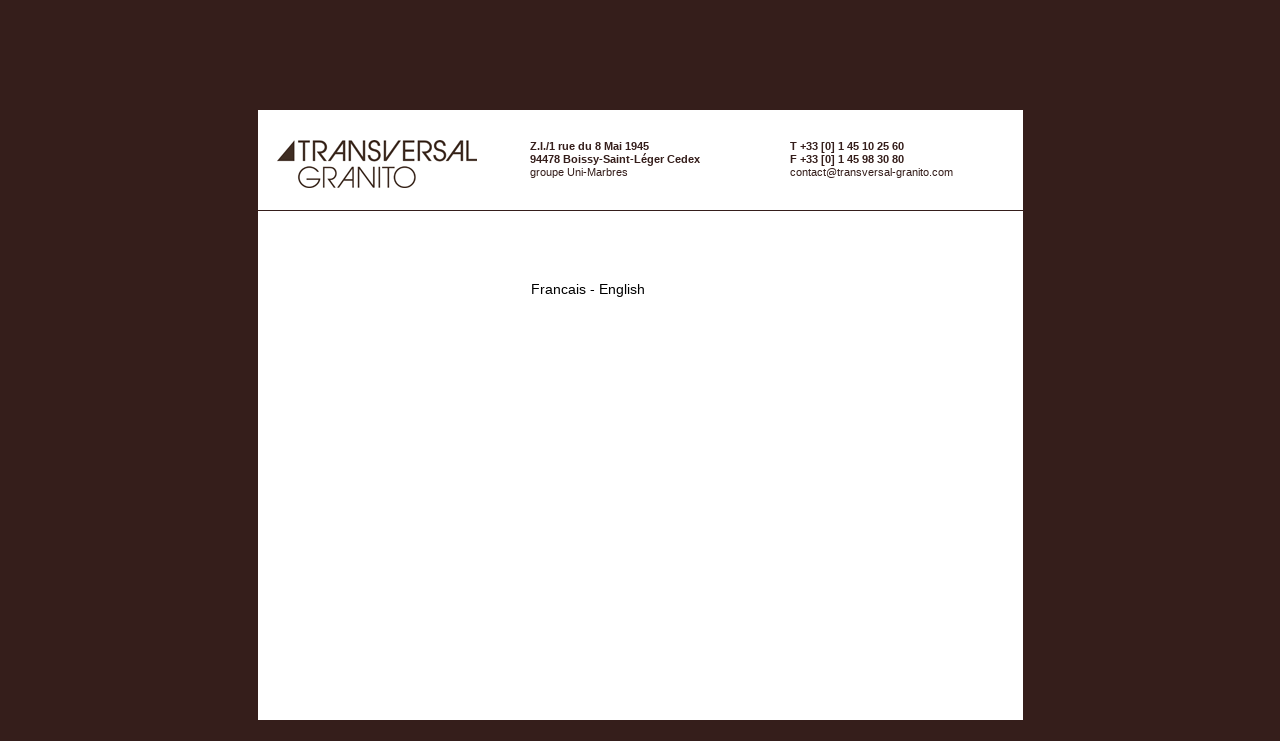

--- FILE ---
content_type: text/html; charset=utf-8
request_url: http://www.transversal-granito.com/
body_size: 2188
content:


<!DOCTYPE html PUBLIC "-//W3C//DTD XHTML 1.0 Transitional//EN" "http://www.w3.org/TR/xhtml1/DTD/xhtml1-transitional.dtd">
<html xmlns="http://www.w3.org/1999/xhtml">
<head>
<meta name="author" content="Our Company Ltd." />
<meta name="keywords" content="transversalgranito, granito, revêtement sol, marbre, unimarbres" />
<meta name="description" content="transversalgranito" />
<!--[if IE]> <link rel='shortcut icon' href='/favicon.ico' /> <![endif]-->

<link rel='icon' type='image/png' href='/favicon.ico' />

<link href="/cache/assets/259fecf257cbc9350c9e0b6694aaf887-639045295535825786.css" rel="stylesheet" type="text/css" />
<title>
	TRANSVERSAL GRANITO
</title>

<style type="text/css">
ul#menu{visibility:hidden}#leftLine {visibility:hidden}
</style>
</head>
<body id="body">
    <form name="form1" method="post" action="./?l=" id="form1">
<div>
<input type="hidden" name="__VIEWSTATE" id="__VIEWSTATE" value="/wEPDwUINTY1NjQ1NjNkZOcZjVJ8KgKWc6oUYqFvr0hm8FESREYcwxi7t5lQPO8g" />
</div>

<div>

	<input type="hidden" name="__VIEWSTATEGENERATOR" id="__VIEWSTATEGENERATOR" value="CA0B0334" />
</div>
    <div id="container">
        <div id="position">
            <div id="website">
                <div id="header">
                    <div id="topColor">
                        <!-- -->
                    </div>
                    <div id="headerText">
                        <div id="logo">
                            <a href="/">
                                <img src="/assets/logo.png" alt="" /></a>
                        </div>
                        <div id="address">
                            <a style="font-weight: bold;" href="http://maps.google.com/maps?client=safari&amp;q=Z.I./1+rue+du+8+Mai+1945++94478+Boissy-Saint-Léger&amp;oe=UTF-8&amp;ie=UTF8&amp;hq=&amp;hnear=1+Rue+du+8+Mai+1945,+94470+Boissy-Saint-Léger,+Val-de-Marne,+Ile-de-France,+France&amp;ei=ZXoPTPjlOeeV4gae5tGvDA&amp;ved=0CBYQ8gEwAA&amp;z=16" target="_blank">Z.I./1 rue du 8 Mai 1945<br />94478 Boissy-Saint-Léger Cedex </a>
<br />
<a href="http://www.unimarbres.com/">groupe Uni-Marbres</a>
                        </div>
                        <div id="tel">
                            <strong>T +33 [0] 1 45 10 25 60 <br />F +33 [0] 1 45 98 30 80 <br /></strong>
<a href="mailto:contact@transversal-granito.com">contact@transversal-granito.com</a>
                        </div>
                        
                        
                    </div>
                </div>
                <div id="content">
                    
                    
                    <div id="leftColumn">
                        <ul id='menu'><li class='menu' id='presentation'><a class='' href='/fr/presentation'>Présentation</a></li><li class='menu' id='realisations'><a class='' href='/fr/realisations'>Réalisations</a></li><li class='menu' id='materiaux'><a class='' href='/fr/materiaux'>Matériaux</a></li><li class='menu' id='documents'><a class='' href='/fr/documents'>Documents</a></li><li class='menu' id='liens'><a class='' href='/fr/liens'>Liens</a></li><li class='menu' id='contact'><a class='' href='/fr/contact'>Contact</a></li></ul>
                    </div>
                    <div id="page">
                        
    <div class='splash'><a href='fr/presentation'>Francais</a> - <a href='en/presentation'>English</a></div>

                    </div>
                    <div class='clear'>
                        <!-- -->
                    </div>
                </div>
                
                <div class='clear'>
                    <!-- -->
                </div>
                <div id='leftLine'>
                <!-- -->
                </div>
            </div>
        </div>
    </form>
<!--[if (IE 6)]>
<script src="//ajax.googleapis.com/ajax/libs/chrome-frame/1/CFInstall.min.js" type="text/javascript"></script>
<script type="text/javascript">
window.attachEvent('onload',function(){CFInstall.check({mode:'overlay'})})
</script>
<![endif]-->
<script src="//ajax.googleapis.com/ajax/libs/mootools/1.4/mootools-yui-compressed.js" type="text/javascript"></script>
<script type="text/javascript">
if (typeof MooTools == 'undefined') document.write(unescape("%3Cscript src='/js/mootools.js' type='text/javascript'%3E%3C/script%3E"));
</script>
<script type='text/javascript'> 
    var _gaq = _gaq || [];
    _gaq.push(['_setAccount', 'UA-9568042-32' ]);
    _gaq.push(['_trackPageview']);

    (function() {
        var ga = document.createElement('script'); ga.type = 'text/javascript'; ga.async = true;
        ga.src = ('https:' == document.location.protocol ? 'https://ssl' : 'http://www') + '.google-analytics.com/ga.js';
        var s = document.getElementsByTagName('script')[0]; s.parentNode.insertBefore(ga, s);
    })();
</script></body>
</html>


--- FILE ---
content_type: text/css
request_url: http://www.transversal-granito.com/cache/assets/259fecf257cbc9350c9e0b6694aaf887-639045295535825786.css
body_size: 3181
content:
/******* /css/static/yahoo_reset_fonts_grids.css *********/
html{color:#000;background:#FFF;}body,div,dl,dt,dd,ul,ol,li,h1,h2,h3,h4,h5,h6,pre,code,form,fieldset,legend,input,button,textarea,p,blockquote,th,td{margin:0;padding:0;}table{border-collapse:collapse;border-spacing:0;}fieldset,img{border:0;}address,caption,cite,code,dfn,em,strong,th,var,optgroup{font-style:inherit;font-weight:inherit;}del,ins{text-decoration:none;}li{list-style:none;}caption,th{text-align:left;}h1,h2,h3,h4,h5,h6{font-size:100%;font-weight:normal;}q:before,q:after{content:'';}abbr,acronym{border:0;font-variant:normal;}sup{vertical-align:baseline;}sub{vertical-align:baseline;}legend{color:#000;}input,button,textarea,select,optgroup,option{font-family:inherit;font-size:inherit;font-style:inherit;font-weight:inherit;}input,button,textarea,select{*font-size:100%;}body{font:13px/1.231 arial,helvetica,clean,sans-serif;*font-size:small;*font:x-small;}select,input,button,textarea,button{font:99% arial,helvetica,clean,sans-serif;}table{font-size:inherit;font:100%;}pre,code,kbd,samp,tt{font-family:monospace;*font-size:108%;line-height:100%;}body{text-align:center;}#doc,#doc2,#doc3,#doc4,.yui-t1,.yui-t2,.yui-t3,.yui-t4,.yui-t5,.yui-t6,.yui-t7{margin:auto;text-align:left;width:57.69em;*width:56.25em;}#doc2{width:73.076em;*width:71.25em;}#doc3{margin:auto 10px;width:auto;}#doc4{width:74.923em;*width:73.05em;}.yui-b{position:relative;}.yui-b{_position:static;}#yui-main .yui-b{position:static;}#yui-main,.yui-g .yui-u .yui-g{width:100%;}.yui-t1 #yui-main,.yui-t2 #yui-main,.yui-t3 #yui-main{float:right;margin-left:-25em;}.yui-t4 #yui-main,.yui-t5 #yui-main,.yui-t6 #yui-main{float:left;margin-right:-25em;}.yui-t1 .yui-b{float:left;width:12.30769em;*width:12.00em;}.yui-t1 #yui-main .yui-b{margin-left:13.30769em;*margin-left:13.05em;}.yui-t2 .yui-b{float:left;width:13.8461em;*width:13.50em;}.yui-t2 #yui-main .yui-b{margin-left:14.8461em;*margin-left:14.55em;}.yui-t3 .yui-b{float:left;width:23.0769em;*width:22.50em;}.yui-t3 #yui-main .yui-b{margin-left:24.0769em;*margin-left:23.62em;}.yui-t4 .yui-b{float:right;width:13.8456em;*width:13.50em;}.yui-t4 #yui-main .yui-b{margin-right:14.8456em;*margin-right:14.55em;}.yui-t5 .yui-b{float:right;width:18.4615em;*width:18.00em;}.yui-t5 #yui-main .yui-b{margin-right:19.4615em;*margin-right:19.125em;}.yui-t6 .yui-b{float:right;width:23.0769em;*width:22.50em;}.yui-t6 #yui-main .yui-b{margin-right:24.0769em;*margin-right:23.62em;}.yui-t7 #yui-main .yui-b{display:block;margin:0 0 1em 0;}#yui-main .yui-b{float:none;width:auto;}.yui-gb .yui-u,.yui-g .yui-gb .yui-u,.yui-gb .yui-g,.yui-gb .yui-gb,.yui-gb .yui-gc,.yui-gb .yui-gd,.yui-gb .yui-ge,.yui-gb .yui-gf,.yui-gc .yui-u,.yui-gc .yui-g,.yui-gd .yui-u{float:left;}.yui-g .yui-u,.yui-g .yui-g,.yui-g .yui-gb,.yui-g .yui-gc,.yui-g .yui-gd,.yui-g .yui-ge,.yui-g .yui-gf,.yui-gc .yui-u,.yui-gd .yui-g,.yui-g .yui-gc .yui-u,.yui-ge .yui-u,.yui-ge .yui-g,.yui-gf .yui-g,.yui-gf .yui-u{float:right;}.yui-g div.first,.yui-gb div.first,.yui-gc div.first,.yui-gd div.first,.yui-ge div.first,.yui-gf div.first,.yui-g .yui-gc div.first,.yui-g .yui-ge div.first,.yui-gc div.first div.first{float:left;}.yui-g .yui-u,.yui-g .yui-g,.yui-g .yui-gb,.yui-g .yui-gc,.yui-g .yui-gd,.yui-g .yui-ge,.yui-g .yui-gf{width:49.1%;}.yui-gb .yui-u,.yui-g .yui-gb .yui-u,.yui-gb .yui-g,.yui-gb .yui-gb,.yui-gb .yui-gc,.yui-gb .yui-gd,.yui-gb .yui-ge,.yui-gb .yui-gf,.yui-gc .yui-u,.yui-gc .yui-g,.yui-gd .yui-u{width:32%;margin-left:1.99%;}.yui-gb .yui-u{*margin-left:1.9%;*width:31.9%;}.yui-gc div.first,.yui-gd .yui-u{width:66%;}.yui-gd div.first{width:32%;}.yui-ge div.first,.yui-gf .yui-u{width:74.2%;}.yui-ge .yui-u,.yui-gf div.first{width:24%;}.yui-g .yui-gb div.first,.yui-gb div.first,.yui-gc div.first,.yui-gd div.first{margin-left:0;}.yui-g .yui-g .yui-u,.yui-gb .yui-g .yui-u,.yui-gc .yui-g .yui-u,.yui-gd .yui-g .yui-u,.yui-ge .yui-g .yui-u,.yui-gf .yui-g .yui-u{width:49%;*width:48.1%;*margin-left:0;}.yui-g .yui-g .yui-u{width:48.1%;}.yui-g .yui-gb div.first,.yui-gb .yui-gb div.first{*margin-right:0;*width:32%;_width:31.7%;}.yui-g .yui-gc div.first,.yui-gd .yui-g{width:66%;}.yui-gb .yui-g div.first{*margin-right:4%;_margin-right:1.3%;}.yui-gb .yui-gc div.first,.yui-gb .yui-gd div.first{*margin-right:0;}.yui-gb .yui-gb .yui-u,.yui-gb .yui-gc .yui-u{*margin-left:1.8%;_margin-left:4%;}.yui-g .yui-gb .yui-u{_margin-left:1.0%;}.yui-gb .yui-gd .yui-u{*width:66%;_width:61.2%;}.yui-gb .yui-gd div.first{*width:31%;_width:29.5%;}.yui-g .yui-gc .yui-u,.yui-gb .yui-gc .yui-u{width:32%;_float:right;margin-right:0;_margin-left:0;}.yui-gb .yui-gc div.first{width:66%;*float:left;*margin-left:0;}.yui-gb .yui-ge .yui-u,.yui-gb .yui-gf .yui-u{margin:0;}.yui-gb .yui-gb .yui-u{_margin-left:.7%;}.yui-gb .yui-g div.first,.yui-gb .yui-gb div.first{*margin-left:0;}.yui-gc .yui-g .yui-u,.yui-gd .yui-g .yui-u{*width:48.1%;*margin-left:0;}.yui-gb .yui-gd div.first{width:32%;}.yui-g .yui-gd div.first{_width:29.9%;}.yui-ge .yui-g{width:24%;}.yui-gf .yui-g{width:74.2%;}.yui-gb .yui-ge div.yui-u,.yui-gb .yui-gf div.yui-u{float:right;}.yui-gb .yui-ge div.first,.yui-gb .yui-gf div.first{float:left;}.yui-gb .yui-ge .yui-u,.yui-gb .yui-gf div.first{*width:24%;_width:20%;}.yui-gb .yui-ge div.first,.yui-gb .yui-gf .yui-u{*width:73.5%;_width:65.5%;}.yui-ge div.first .yui-gd .yui-u{width:65%;}.yui-ge div.first .yui-gd div.first{width:32%;}#hd:after,#bd:after,#ft:after,.yui-g:after,.yui-gb:after,.yui-gc:after,.yui-gd:after,.yui-ge:after,.yui-gf:after{content:".";display:block;height:0;clear:both;visibility:hidden;}#hd,#bd,#ft,.yui-g,.yui-gb,.yui-gc,.yui-gd,.yui-ge,.yui-gf{zoom:1;}
/******* /css/static/bold_links.css *********/
em{font-style:italic;}b,strong{font-weight:bold;}a{cursor:pointer;text-decoration:none;outline:expression(hideFocus='true');outline:0;-moz-outline:0;}a:hover *{cursor:pointer;}a:focus{outline-style:none;}
/******* /css/common.css *********/
html,body,form{width:100%;height:100%;}#topColor,html,body,form{background-color:#351E1B;color:#351E1B;}#header{font-size:85%;clear:both;float:none;}#header a{color:#351E1B;}#header a:hover{text-decoration:underline;}#leftColumn{height:100%;}#content{background-color:White;width:100%;}#menu{margin-top:25px;}#menu li.menu{border-top:1px solid #351E1B;height:25px;line-height:25px;}#menu li.submenuTitle{padding-left:40px;padding-top:10px;}#menu li.submenuTitle a{color:#ac9f84;font-weight:bold;}#menu li.submenuTitle a:hover{color:#351E1B;}#menu li.submenuTitle a.active{color:#351E1B;font-weight:bold;}#menu li.samples{padding-left:40px;}.samples a{padding:0 2px 0 0;color:#351E1B;}.samples a:hover,.samples a.active{font-weight:bold;}.topPatchwork .sample{width:173px;height:115px;float:left;display:block;margin:0 3px 3px 0;}.topPatchwork a.endLine{margin:0 0 3px 0;}#menu li.menu a{display:block;padding-left:40px;color:#351E1B;font-weight:bold;}#menu li.submenu a{display:block;padding-left:40px;color:#ac9f84;font-weight:bold;}#menu li.submenuReal a{display:block;padding-left:50px;color:#ac9f84;}#menu li.submenuReal a.active{color:#351E1B;}#menu li.submenuReal a:hover{color:#351E1B;}#menu li.submenu a.active,#menu li.submenu a.active:hover{font-weight:bold;color:#351E1B;}#menu li.submenu a:hover{color:#351E1B;}#menu li.menu a.active,#menu li.menu a:hover{background-color:#351E1B;color:white;}#menu,#header{border-bottom:1px solid #351E1B;}#position{width:765px;height:100%;margin:0 auto;position:relative;}#website{min-height:100%;background-color:White;position:relative;}div{text-align:left;}#container{width:100%;height:100%;}#topColor{height:110px;}#headerText{height:100px;}#logo,#leftColumn{float:left;width:239px;}#logo a{margin-left:19px;margin-top:30px;display:block;}#page{float:left;width:525px;min-height:480px;border-left:1px solid Transparent;margin-bottom:50px;position:relative;}.vertLine{position:absolute;bottom:0;top:383px;left:258px;background-color:#351E1B;width:1px;}.textContent2Col{float:left;width:213px;padding:0 15px 0 33px;margin:33px 0 0;}.textContent{padding:33px;}.textContent a,.textContent2Col a{color:#351E1B;text-decoration:underline;}.textContent a:hover,.textContent2Col a:hover{text-decoration:none;}.textContent h1,.textContent2Col h1{font-weight:bold;margin-bottom:10px;display:block;text-transform:uppercase;}.textContent2Col h1.realisation{margin:0;}.topImg{height:350px;position:relative;}#address{float:left;margin-left:33px;margin-top:30px;width:225px;}#tel{float:left;margin-top:30px;margin-left:35px;}.clear{clear:both;float:none;}#content{font-size:93%;}.next{background-repeat:no-repeat;background-image:url(/assets/arrowR.png);bottom:15px;display:block;height:23px;position:absolute;right:15px;width:25px;}.previous{background-repeat:no-repeat;background-image:url(/assets/arrowL.png);bottom:15px;display:block;height:23px;position:absolute;left:15px;width:25px;}.nextblack{background-image:url(/assets/arrowBlackR.png);background-repeat:no-repeat;bottom:15px;display:block;height:23px;position:absolute;right:15px;width:25px;}.previousblack{background-image:url(/assets/arrowBlackL.png);background-repeat:no-repeat;bottom:15px;display:block;height:23px;position:absolute;left:15px;width:25px;}.topPatchwork{position:relative;height:350px;}.firstPresentation,.submateriau{padding-top:10px;}.lastPresentation{padding-bottom:3px;}.lastsubmenuTitleinactive,.lastsubmenulastTitle{padding-bottom:10px;}#leftLine{position:absolute;top:211px;bottom:0;left:239px;width:1px;background-color:#351E1B;}.splash{margin-left:33px;margin-top:70px;color:Black;font-size:116%;}.splash a{color:Black;}.splash a:hover{text-decoration:underline;}.documents{padding:33px;}.documents .inputLine{margin-bottom:5px;}.documents .inputLine input{border:1px solid black;}.documents .inputLine label{width:100px;display:inline-block;}.documents .fileList a{display:block;margin-bottom:5px;color:Black;}.documents .fileList a:hover{text-decoration:underline;}
